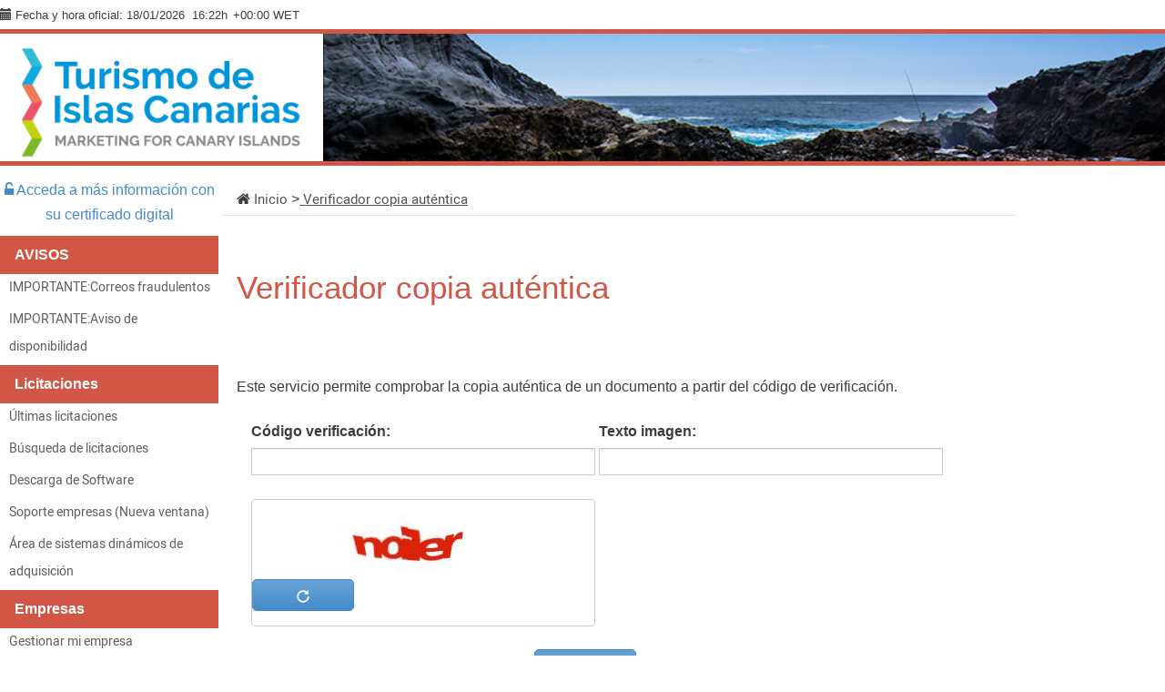

--- FILE ---
content_type: text/html;charset=UTF-8
request_url: https://licitacion.turismodeislascanarias.com/licitacion/verificadorCopiaAutentica.do;jsessionid=zZpWAhJkv1ojY6ln6Gudh1cvor_OupDxxXfR-cVx?inicio=true
body_size: 15330
content:














<!DOCTYPE html PUBLIC "-//W3C//DTD XHTML 1.0 Transitional//EN" "http://www.w3.org/TR/xhtml1/DTD/xhtml1-transitional.dtd">
<html xmlns="http://www.w3.org/1999/xhtml" lang="es" xml:lang="es">
<head>
<title>Búsqueda de Licitaciones  -  Licitación Electrónica (11.2.2.5)</title>
<meta http-equiv="Content-Type" content="text/html; charset=UTF-8" />
<meta http-equiv="X-UA-Compatible" content="IE=edge" />
<meta name="viewport" content="width=device-width, initial-scale=1.0" />
 
 <base
  href="https://licitacion.turismodeislascanarias.com:443/licitacion/" />
<meta name="keywords" lang="es"
	content="Contratación, Administración Pública, Expedientes" />
<meta http-equiv="Content-Script-type" content="text/javascript" />
<meta http-equiv="Content-Style-type" content="text/css" />
<meta http-equiv="Cache-Control" content="no-cache" />
<meta http-equiv="Pragma" content="no-cache" />
<meta http-equiv="Expires" content="-1" />
<meta name="robots" content="index,follow,all" />
<meta name="description"
	content="Portal de Licitación Pública" />
<meta name="language" content="es" />
<meta name="author" content="Nexus IT" />
<meta name="copyright" content="" />
<meta http-equiv="imagetoolbar" content="false" />
<script type="text/javascript" src="js/jquery-3.6.0.min.js"></script>
<link rel="shortcut icon" href="img/favicon.ico" />
<link rel="icon" href="img/favicon.ico" type="image/x-icon" />
<link rel="icon" type="image/ico" href="img/favicon.ico" />
<link rel="stylesheet" type="text/css" href="css/styles.css" media="all"
	title="Hoja de estilo genérica" />

</head>

<body class="verificadorCopiaAutentica">



	


		<script src="js/moment.min.js" type="text/javascript"></script>
		<script src="js/moment-timezone.js" type="text/javascript"></script>
		<noscript></noscript>
		<script language="JavaScript" type="text/javascript">
		//<![CDATA[
  document.body.innerHTML="<span id='liveclockelement'> <span>Fecha y hora oficial:</span> <span id='liveclock'></span></span>";

  var millis=0;
    function show5(){
        if (!document.layers&&!document.all&&!document.getElementById)
        return

      // Recogemos la fecha del servidor.
       

      // calculo, contador millis en cliente
      var startMillis = 1768753365569;
      millis=millis+1000;

      // Se muestra formateada
       myclock="<span class='fechaoficial'>"+ moment(startMillis+millis).tz("Europe/Lisbon").format("DD/MM/YYYY")+"</span>";
     
        myclockHour="<span class='horaoficial'>"+ moment(startMillis+millis).tz("Europe/Lisbon").format("HH:mm")+"h</span>";
         myclockTZ="<span class='zonaoficial'>"+ moment(startMillis+millis).tz("Europe/Lisbon").format("Z z")+"</span>";


        if (document.layers){
          document.layers.liveclock.document.write(myclock)
          document.layers.liveclock.document.close()
          }
        else if (document.all)
          liveclock.innerHTML=myclock
        else if (document.getElementById)
          document.getElementById("liveclock").innerHTML=myclock+myclockHour+myclockTZ
          setTimeout("show5()",1000)
        }

        window.onload=show5(0)
         //]]>
     </script>
		
	
	


	<div id="pagewidth">
		
			<div id="header">
				<h1 id="logo" title="Inicio/Home">
					<a href="/licitacion/idioma.do;jsessionid=mRmv_TbmugXOxGYL1e2IQlabfzEnxlbt0LHrVWzG" title="Portal de licitación">Portal de licitación
						<span></span></a>
				</h1>
			</div>
		
		<div id="wrapper" class="clearfix">



<!-- menu y login --> 
<div id="leftcol">
<div class="skipnavContainer"><p class="skipnav"><a href="/licitacion/verificadorCopiaAutentica.do;jsessionid=zZpWAhJkv1ojY6ln6Gudh1cvor_OupDxxXfR-cVx?inicio=true#maincol">Ir a contenido</a></p></div>
<b class="menu-trigger">Menu</b>

 	








<div id="cuadroLoginUsuario_container">

	<!-- LOGIN CON CERTIFICADO USUARIO NO CONECTADO -->
		<div id="cuadroLoginUsuario" class="cuadroLoginUsuario nologin">
		
			<p><a href="https://licitacion.turismodeislascanarias.com/licitacion/goInside" title='Acceda a más información con su certificado digital'>
				Acceda a más información con su certificado digital</a></p>				
		</div>

</div>	
<br />
   				    					 
		<!-- menu -->		  
		<div id="menu_izqda_container">
		<div id="menu_izqda" class = "menu">
			
			
				
					
					
							
					
					
					
					<div class="level1_container">
						<div class="buttonsHeader"><p>AVISOS</p></div>
					<div class="level1_group_container">
						<ul class="buttons">
							
								
										<li><span class="level2_container"><a href="https://turismodecanarias.com/licitacion_promotur/AVISO_FRAUDE.pdf" title='IMPORTANTE:Correos fraudulentos' target="_blank">IMPORTANTE:Correos fraudulentos</a></span></li>
									
								
							
								
										<li><span class="level2_container"><a href="https://turismodecanarias.com/licitacion_promotur/AVISO_INTERRUPCION_SERVICIO.pdf" title='IMPORTANTE:Aviso de disponibilidad' target="_blank">IMPORTANTE:Aviso de disponibilidad</a></span></li>
									
								
							
						</ul></div></div>
					
				
					
					
							
					
					
					
					<div class="level1_container">
						<div class="buttonsHeader"><p>Licitaciones</p></div>
					<div class="level1_group_container">
						<ul class="buttons">
							
								 
										<li><span class="level2_container"><a href="/licitacion/UltimosExpte.do;jsessionid=mRmv_TbmugXOxGYL1e2IQlabfzEnxlbt0LHrVWzG" title="Últimas licitaciones">Últimas licitaciones</a></span></li>
									
								
							
								 
										<li><span class="level2_container"><a href="/licitacion/busquedaAvanzConc.do;jsessionid=mRmv_TbmugXOxGYL1e2IQlabfzEnxlbt0LHrVWzG" title="Búsqueda de licitaciones">Búsqueda de licitaciones</a></span></li>
									
								
							
								 
										<li><span class="level2_container"><a href="/licitacion/descargas.do;jsessionid=mRmv_TbmugXOxGYL1e2IQlabfzEnxlbt0LHrVWzG" title="Descarga de Software">Descarga de Software</a></span></li>
									
								
							
								
							
								
										<li><span class="level2_container"><a href="https://www.nexus-it.es/plyca/soporte-empresas/" title='Soporte empresas' target="_blank">Soporte empresas (Nueva ventana)</a></span></li>
									
								
							
								
							
								 
										<li><span class="level2_container"><a href="/licitacion/Consulta.do;jsessionid=mRmv_TbmugXOxGYL1e2IQlabfzEnxlbt0LHrVWzG?view=SDA" title="Área de sistemas dinámicos de adquisición">Área de sistemas dinámicos de adquisición</a></span></li>
									
								
							
						</ul></div></div>
					
				
					
					
							
					
					
					
					<div class="level1_container">
						<div class="buttonsHeader"><p>Empresas</p></div>
					<div class="level1_group_container">
						<ul class="buttons">
							
								
							
								 
										<li><span class="level2_container"><a href="/licitacion/tramites.do;jsessionid=mRmv_TbmugXOxGYL1e2IQlabfzEnxlbt0LHrVWzG" title="Mi empresa">Gestionar mi empresa</a></span></li>
									
								
							
								
							
								
							
						</ul></div></div>
					
				
					
					
							
					
					
					
				
					
					
							
					
					
					
					<div class="level1_container">
						<div class="buttonsHeader"><p>Utilidades</p></div>
					<div class="level1_group_container">
						<ul class="buttons">
							
								 
										<li><span class="level2_container"><a href="/licitacion/verificadorCopiaAutentica.do;jsessionid=mRmv_TbmugXOxGYL1e2IQlabfzEnxlbt0LHrVWzG?inicio=true" title="Verificación de documentos">Verificación de documentos</a></span></li>
									
								
							
						</ul></div></div>
					
				
					
					
							
					
					
					
					<div class="level1_container">
						<div class="buttonsHeader"><p>Guía Básica Licitador</p></div>
					<div class="level1_group_container">
						<ul class="buttons">
							
								
										<li><span class="level2_container"><a href="https://turismodecanarias.com/licitacion_promotur/Guia_basica_licitador_PROMOTUR.pdf" title='Guía Básica Licitador' target="_blank">Guía Básica Licitador</a></span></li>
									
								
							
						</ul></div></div>
					
				
					
					
							
					
					
					
					<div class="level1_container">
						<div class="buttonsHeader"><p>Convocatorias de Patrocinio</p></div>
					<div class="level1_group_container">
						<ul class="buttons">
							
								 
										<li><span class="level2_container"><a href="/licitacion/Consulta.do;jsessionid=mRmv_TbmugXOxGYL1e2IQlabfzEnxlbt0LHrVWzG?view=PAT.1" title="Convocatorias de Patrocinio">Convocatorias de Patrocinio</a></span></li>
									
								
							
						</ul></div></div>
					
				
			
		</div>
		</div>
		<script type="text/javascript" src="js/mobile_menu.js"></script>
</div>
<div id="maincol">


















<div id="rutaPagina_container">
<div id="rutaPagina">

	
	<div class="left2">
		<a href="UltimosExpte.do" title="Inicio">
						Inicio
					</a>
					><a href="verificadorCopiaAutentica.do?inicio=true" title="Verificador copia auténtica">
						Verificador copia auténtica
					</a>
					
	</div>
	<div class="right">
		
	</div>
</div>
</div>
<p class="altoFijo">&nbsp;</p>








<div id="h1_rutapag_container">
	<h1>
		Verificador copia auténtica
	</h1>
</div>

<div id="content_wrapper"><div id="content_container">
<noscript><div class="mensajeAviso">Para una correcta visualización el navegador debe soportar y tener habilitado javascript. La aplicación proporciona métodos alternativos no script a todas las acciones con scripting.</div></noscript>


	


<div id="verificador">
	<div id="navContenido" class="clearfix">
		<div class="fondoFormulario">
			<form id="formVerificadorCopiaAutentica" method="post" action="/licitacion/verificadorCopiaAutenticaResul.do;jsessionid=mRmv_TbmugXOxGYL1e2IQlabfzEnxlbt0LHrVWzG" class="niceform">
				<input type="hidden" name="accion" value="submitCA" />
				<p>
					Este servicio permite comprobar la copia auténtica de un documento a partir del código de verificación.
				</p>
				<fieldset>
					<legend>
						Datos necesarios para la verificación de la copia auténtica.
					</legend>
					

					<div class="campoForm">
						<label for="codigoVerificacion" class="left">Código verificación</label>

						<input type="text" name="codigoVerificacion" maxlength="30" value="" id="codigoVerificacion" class="left" title="Código verificación" />
					</div>
					<div class="campoForm">


						<label for="codigo" class="left">Texto imagen</label>
						<input type="text" name="codigo" maxlength="30" value="" id="codigo" class="left" title="Texto imagen" />
					</div>
					<div class="campoForm">
						<img src="jcaptcha.jpg;jsessionid=mRmv_TbmugXOxGYL1e2IQlabfzEnxlbt0LHrVWzG" class="captcha" title="Captcha" alt="Captcha" />
						<a href="/licitacion/verificadorCopiaAutentica.do;jsessionid=mRmv_TbmugXOxGYL1e2IQlabfzEnxlbt0LHrVWzG?codigoVerificacionTemp=" title="Documento"><img src="img/captcha_refresh_grey_16.png;jsessionid=mRmv_TbmugXOxGYL1e2IQlabfzEnxlbt0LHrVWzG" title="Actualizar la imagen" alt="Actualizar la imagen" /></a>
					</div>
				</fieldset>

				<div class="botoneraCentro">
					<input type="submit" name="formVerificadorCopiaAutentica" value="Aceptar" class="botonEnviarCorreo" title="Aceptar" alt="Aceptar" />
				</div>


			</form>
			
		</div>
		

	






	</div>
	<!-- navContenido -->
</div>
<!-- pie --> 
</div> <!--  content_container -->
</div> <!--  content_wrapper -->
			</div> <!-- principal maincol -->
		</div> <!-- CapaContenidos -->
		<p class="pie">&nbsp;</p>
		  <footer>
	<div class="top">
		<div class="container">
			<div class="row">
				<div class="col-sm-12">
				</div>
				<!--col-12-->
			</div>
			<!--row-->
		</div>
		<!--container-->
	</div>
	<!--top-->
	<div class="mid">
		<div class="container">
			<div class="row">
				<div class="col-sm-12">
					<div class="oficina">
						<!-- THEME DEBUG -->
						<!-- CALL: theme('region') -->
						<!-- FILE NAME SUGGESTIONS:
   * region--footer-left.tpl.php
   x region.tpl.php
-->
						<!-- BEGIN OUTPUT from 'modules/system/region.tpl.php' -->
						<div class="region region-footer-left">
							<!-- THEME DEBUG -->
							<!-- CALL: theme('block') -->
							<!-- FILE NAME SUGGESTIONS:
   * block--block--1.tpl.php
   * block--block.tpl.php
   * block--footer-left.tpl.php
   x block.tpl.php
-->
							<!-- BEGIN OUTPUT from 'modules/block/block.tpl.php' -->
							<div id="block-block-1" class="block block-block">
								<h2>Oficina en Las Palmas de Gran Canaria</h2>
								<div class="content">
									<p>C/ Eduardo Benot, 35&nbsp; - 35008 Las Palmas de Gran Canaria&nbsp;<br> Edificio Woermann<br> T:
										+34 928 290 579</p>
								</div>
							</div>
							<!-- END OUTPUT from 'modules/block/block.tpl.php' -->
						</div>
						<!-- END OUTPUT from 'modules/system/region.tpl.php' -->
					</div>
					<!--oficina-->
					<div class="oficina-split visible-xs"></div>
					<div class="oficina">
						<!-- THEME DEBUG -->
						<!-- CALL: theme('region') -->
						<!-- FILE NAME SUGGESTIONS:
   * region--footer-right.tpl.php
   x region.tpl.php
-->
						<!-- BEGIN OUTPUT from 'modules/system/region.tpl.php' -->
						<div class="region region-footer-right">
							<!-- THEME DEBUG -->
							<!-- CALL: theme('block') -->
							<!-- FILE NAME SUGGESTIONS:
   * block--block--2.tpl.php
   * block--block.tpl.php
   * block--footer-right.tpl.php
   x block.tpl.php
-->
							<!-- BEGIN OUTPUT from 'modules/block/block.tpl.php' -->
							<div id="block-block-2" class="block block-block">
								<h2>Oficina en Santa Cruz de Tenerife</h2>
								<div class="content">
									<p>C/ Fomento, 7 2º planta Oficina 11A - 38003 Santa Cruz de Tenerife&nbsp;<br>T: +34 922 229 466</p>
								</div>
							</div>
							<!-- END OUTPUT from 'modules/block/block.tpl.php' -->
						</div>
						<!-- END OUTPUT from 'modules/system/region.tpl.php' -->
					</div>
					<!--oficina-->
				</div>
				<!--col-12-->
			</div>
			<!--row-->
		</div>
		<!--container-->
	</div>
	<!--mid-->
	<div class="bot">
		<div class="container">
			<div class="row">
				<div class="col-sm-12">
					<div class="copyright">
						<span>Turismo de Canarias 2016</span>
						<ul class="links">
							<li class="menu-503 first"><a href="mailto:contratacion@turismodecanarias.com">Contacto</a></li>
							<li class="menu-507 last"><a
									href="http://www.turismodeislascanarias.com/sites/default/files/legales/AV_31-2016_Información_Legal_www.turismodeislascanarias.com_v5_ES_EN.pdf"
									target="_blank">Información legal</a></li>
						</ul>
					</div>
					<!--copyright-->
					<div class="sponsors"> &nbsp; </div>
				</div>
				<!--col-12-->
			</div>
			<!--row-->
		</div>
		<!--container-->
	</div>
	<!--bot-->
</footer>
		
		
	</div> <!-- CapaCentral -->
</body>
</html>
<!-- FIN pie -->  
